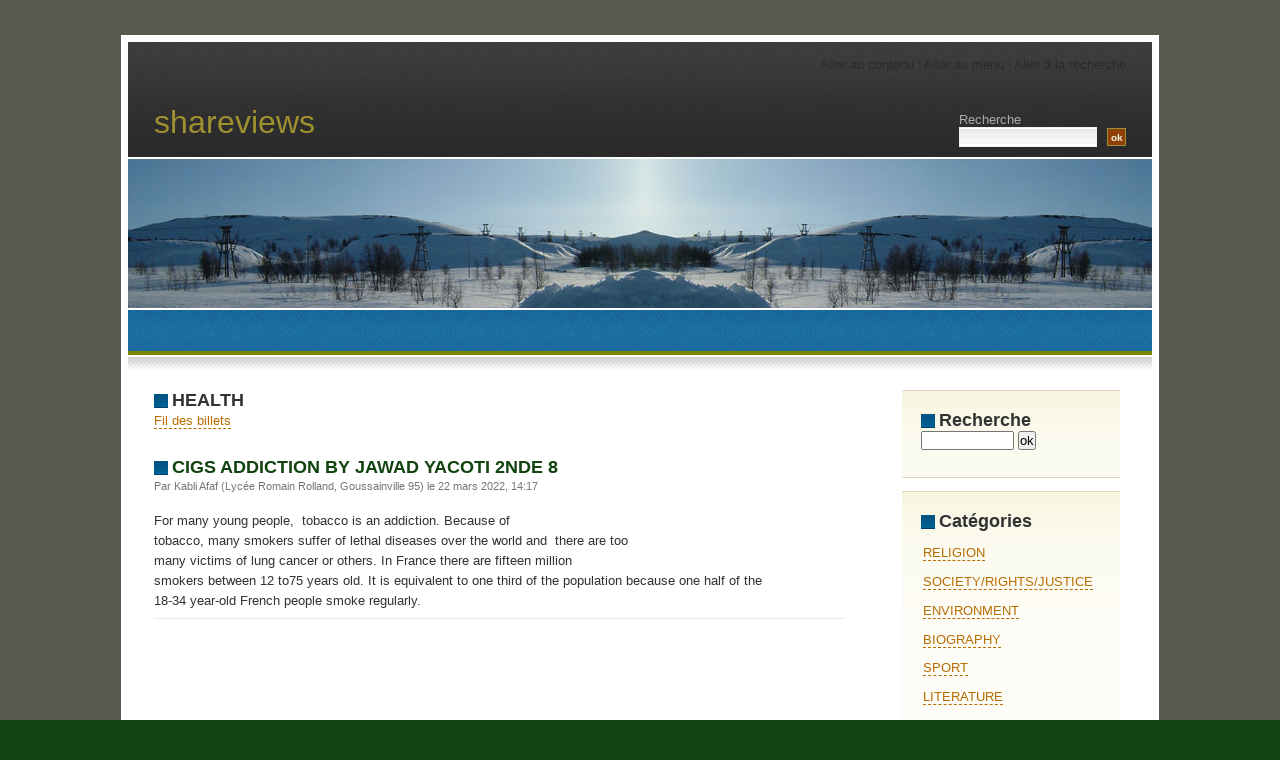

--- FILE ---
content_type: text/html; charset=UTF-8
request_url: http://blog.ac-versailles.fr/lyceeromainrolland/index.php/category/HEALTH
body_size: 3022
content:
<!DOCTYPE html>
<html lang="fr">
<head>
	
		<meta charset="UTF-8" />

		
	<title>HEALTH - shareviews</title>
	<!-- head-title -->

		
			<meta name="copyright" content="Académie de Versailles" />
			
	<meta name="ROBOTS" content="NOINDEX, FOLLOW" />
	<!-- meta-robots -->
			
	<meta name="description" lang="fr" content="" />
	<meta name="author" content="Académie de Versailles" />
	<meta name="date" content="2024-09-10T09:36:09+02:00" />
	<!-- meta-entry -->
			<!-- head-meta -->

		
	<link rel="contents" href="http://blog.ac-versailles.fr/lyceeromainrolland/index.php/archive" title="Archives" />
								
		<link rel="chapter" href="http://blog.ac-versailles.fr/lyceeromainrolland/index.php/post/22/03/2022/CIGS-ADDICTION-BY-JAWAD-YACOTI-2NDE-8" title="CIGS ADDICTION BY JAWAD YACOTI 2NDE 8" />
	
	<link rel="alternate" type="application/atom+xml" title="Atom 1.0" href="http://blog.ac-versailles.fr/lyceeromainrolland/index.php/feed/category/HEALTH/atom" />
	<!-- head-linkrel -->

		<link rel="stylesheet" type="text/css" href="/all-blogs/themes/fallseason/style.css" media="screen" />
<link rel="stylesheet" type="text/css" href="http://blog.ac-versailles.fr/lyceeromainrolland/index.php/?pf=print.css" media="print" />

<script type="text/javascript" src="http://blog.ac-versailles.fr/lyceeromainrolland/index.php/?pf=jquery/2.2.4/jquery.js"></script>
<script type="text/javascript" src="http://blog.ac-versailles.fr/lyceeromainrolland/index.php/?pf=jquery/2.2.4/jquery.cookie.js"></script>



<link rel="stylesheet" media="screen" type="text/css" href="http://blog.ac-versailles.fr/lyceeromainrolland/index.php/?pf=citations/citations.css" /><style type="text/css">
.galleryinsert li {list-style: none; display: inline;}
.galleryinsert li img {border: 1px solid black; margin: 2px 2px 2px 2px; vertical-align: middle;}
.galleryinsert li.private img {border: 1px dotted black;}
</style><link rel="stylesheet" href="/lyceeromainrolland/index.php/?pf=magnific-popup/css/magnific-popup.css" type="text/css" media="screen" />
<script type="text/javascript" src="/lyceeromainrolland/index.php/?pf=magnific-popup/js/magnific-popup.js"></script>
<link rel="stylesheet" type="text/css" href="http://blog.ac-versailles.fr/lyceeromainrolland/index.php/?pf=blogsAcVersailles/css/plus.css" />
<style type="text/css">
@import url(/all-blogs/themes/fallseason/winter.css);
</style>

		<!-- html-head -->
</head>
<body class="dc-category">
	
		<div id="page">
			
				
					<div id="top">
<div id="topcontent">
  <h1><a href="http://blog.ac-versailles.fr/lyceeromainrolland/index.php/">shareviews</a></h1>
  <h2></h2>
</div>

</div>

<p id="prelude"><a href="#main">Aller au contenu</a> |
<a href="#blognav">Aller au menu</a> |
<a href="#topsearch">Aller à la recherche</a></p>

<div id="topsearch">
<form action="http://blog.ac-versailles.fr/lyceeromainrolland/index.php/" method="get">
<fieldset>
<label for="q">Recherche</label><br />
<input class="text" type="text" size="15" maxlength="255" id="q" name="q" value="" />
<input class="submit" type="submit" value="ok" />
</fieldset>
</form>
</div>

<div id="headerpic"></div>

<div id="menu">
	

</div>

<div id="menubottom"></div>

					<!-- page-top -->

				<div id="wrapper">
					
						<div id="main" role="main">
							
								
																	
								<div id="content">
									
	<div id="content-info">
		<h2>		HEALTH</h2>
		
					<p><a type="application/atom+xml" href="http://blog.ac-versailles.fr/lyceeromainrolland/index.php/feed/category/HEALTH/atom"
			title="Fil Atom des billets de cette catégorie" class="feed">Fil des billets</a>

						</p>
			</div>

	
			<div id="p1060831" class="post odd first" lang="en" role="article">

			<p class="day-date">22 mars 2022</p>
			<h2 class="post-title"><a
			href="http://blog.ac-versailles.fr/lyceeromainrolland/index.php/post/22/03/2022/CIGS-ADDICTION-BY-JAWAD-YACOTI-2NDE-8">CIGS ADDICTION BY JAWAD YACOTI 2NDE 8</a></h2>

			<p class="post-info">Par Kabli Afaf (Lycée Romain Rolland, Goussainville 95)			le 22 mars 2022, 14:17</p>

			
			
<!-- dotclear récent --><!-- ps non actif -->
			
							<div class="post-content"><p>For many young people,&nbsp; tobacco is an addiction. Because of<br />
tobacco, many smokers suffer of lethal diseases over the world and&nbsp; there are too<br />
many victims of lung cancer or others. In France there are fifteen million<br />
smokers between 12 to75 years old. It is equivalent to one third of the population because one half of the<br />
18-34 year-old French people smoke regularly.</p></div>
			
			
																	</div>

									<!-- main-content -->
								</div> <!-- End #content -->
								<!-- wrapper-main -->
						</div> <!-- End #main -->

						
							<div id="sidebar" role="complementary">
								<div id="blognav">
									<div class="widget" id="search">
<h2><label for="q">Recherche</label></h2><form action="http://blog.ac-versailles.fr/lyceeromainrolland/index.php/" method="get" role="search"><fieldset><p><input type="text" size="10" maxlength="255" id="q" name="q" value=""  aria-label="Recherche"/> <input type="submit" class="submit" value="ok" /></p></fieldset></form>
</div>
<div class="widget categories ">
<h2>Catégories</h2><ul><li><a href="http://blog.ac-versailles.fr/lyceeromainrolland/index.php/category/RELIGION">RELIGION</a></li><li><a href="http://blog.ac-versailles.fr/lyceeromainrolland/index.php/category/SOCIETY-RIGHTS-JUSTICE">SOCIETY/RIGHTS/JUSTICE</a></li><li><a href="http://blog.ac-versailles.fr/lyceeromainrolland/index.php/category/ENVIRONMENT">ENVIRONMENT</a></li><li><a href="http://blog.ac-versailles.fr/lyceeromainrolland/index.php/category/BIOGRAPHY">BIOGRAPHY</a></li><li><a href="http://blog.ac-versailles.fr/lyceeromainrolland/index.php/category/SPORT">SPORT</a></li><li><a href="http://blog.ac-versailles.fr/lyceeromainrolland/index.php/category/LITERATURE">LITERATURE</a></li><li><a href="http://blog.ac-versailles.fr/lyceeromainrolland/index.php/category/POLICE-INVESTIGATION">POLICE INVESTIGATION</a></li><li class="category-current"><a href="http://blog.ac-versailles.fr/lyceeromainrolland/index.php/category/HEALTH">HEALTH</a></li><li><a href="http://blog.ac-versailles.fr/lyceeromainrolland/index.php/category/SERIES">SERIES</a></li><li><a href="http://blog.ac-versailles.fr/lyceeromainrolland/index.php/category/NEW-TECHNOLOGIES">NEW TECHNOLOGIES</a></li><li><a href="http://blog.ac-versailles.fr/lyceeromainrolland/index.php/category/CONFLICTS">CONFLICTS</a></li><li><a href="http://blog.ac-versailles.fr/lyceeromainrolland/index.php/category/CINEMA">CINEMA</a></li><li><a href="http://blog.ac-versailles.fr/lyceeromainrolland/index.php/category/COOKING">COOKING</a></li><li><a href="http://blog.ac-versailles.fr/lyceeromainrolland/index.php/category/INTERVIEWS">INTERVIEWS</a></li><li><a href="http://blog.ac-versailles.fr/lyceeromainrolland/index.php/category/JOBS">JOBS</a></li><li><a href="http://blog.ac-versailles.fr/lyceeromainrolland/index.php/category/PREVENTION-CAMPAIGNS">PREVENTION CAMPAIGNS</a></li></ul>
</div>
								</div> <!-- End #blognav -->
								<div id="blogextra">
																	</div> <!-- End #blogextra -->
							</div>
							<!-- wrapper-sidebar -->
						<!-- page-wrapper -->
				</div> <!-- End #wrapper -->

				
					<div id="footer">
  <div class="left"><p>Académie de Versailles - Propulsé par <a href="http://dotclear.org/">Dotclear</a> <a href="http://fr.dotclear.org/">DotClear</a></p></div>
  <div class="right"><p>Adapted by <a href="http://open-time.net/" hreflang="fr">Franck Paul</a> from a <acronym title="WordPress">WP</acronym> theme by <a href="http://wpthemepark.com/themes/fallseason/" hreflang="fr">Sadish Bala</a></p></div>
</div>
<script type="text/javascript">
//<![CDATA[
$(document).ready(function() {
$("div.post-content").magnificPopup({
delegate: 'a[href$=".jpg"],a[href$=".jpeg"],a[href$=".png"],a[href$=".gif"],a[href$=".webp"],a[href$=".JPG"],a[href$=".JPEG"],a[href$=".PNG"],a[href$=".GIF"],a[href$=".WEBP"]', 
type: 'image', 
tClose: 'Fermer (esc)', 
gallery: {
enabled: true,
tPrev: 'Précédent (flèche gauche)', 
tNext: 'Suivant (flèche droite)', 
tCounter: '<span class="mfp-counter">%curr% sur %total%</span>', 
}
});
});

//]]>
</script>
<p id="footer_blogs" >&laquo; shareviews &raquo;<br/>Responsable éditorial : Kabli Afaf (Lycée Romain Rolland, Goussainville 95)<br/> <a href='/index.php/post/Mentions-legales' >Mentions légales</a> - <a href='mailto:blogmaster@ac-versailles.fr?subject=Abus%20sur%20le%20blog%20«%20lyceeromainrolland%20»'>Signaler un abus</a> - <a href='http://www.dane.ac-versailles.fr'>Dane de l'académie de Versailles</a></p>
<script>
(function(i,s,o,g,r,a,m){i['GoogleAnalyticsObject']=r;i[r]=i[r]||function(){
(i[r].q=i[r].q||[]).push(arguments)},i[r].l=1*new Date();a=s.createElement(o),
m=s.getElementsByTagName(o)[0];a.async=1;a.src=g;m.parentNode.insertBefore(a,m)
})(window,document,'script','//www.google-analytics.com/analytics.js','ga');

ga('create', 'UA-2537533-10', 'auto');
ga('send', 'pageview');

</script>

					<!-- page-footer -->
				<!-- body-page -->
		</div> <!-- End #page -->
		<!-- html-body -->
</body>
</html>


--- FILE ---
content_type: text/css
request_url: http://blog.ac-versailles.fr/all-blogs/themes/fallseason/style.css
body_size: 2431
content:
@import url(layout.css);

body {
	background: #141 url(images/bg.gif) repeat fixed;
	font-size: small;
	font-family:Verdana, Tahoma, Arial, Serif;
	color: #333333;
	font-size:0.8em;
}
h1, h2, h3, h4, h5, h6 {
	font-family:Georgia, Verdana, Arial, Serif;
}
h2, h3 {
	font-weight: bold;
	background-repeat: no-repeat;
	background-position: left;
}
h2 {
	font-size: 1.4em;
	padding-left: 18px;
}
h2.intro {
	font-size: 1.7em;
	padding-left: 24px;
}
h2.intro span {
	font-weight: normal;
	font-size:60%;
	color:#999;
}
h3 {
	font-family:Verdana, Arial, Serif;
	font-size:1.2em;
}
h4 {
	font-weight:normal;
	font-family:Verdana, Arial, Serif;
	font-size:1.1em;
}
h5 {
	font-weight:normal;
	font-family:Verdana, Arial, Serif;
	font-size:1em;
}
h6 {
	font-weight:normal;
	font-family:Verdana, Arial, Serif;
	font-size:0.9em;
}
p {
	line-height: 1.6em;
	margin: 0 0 0.5em;
}
img {
	border: solid 1px #dcdcdc;
	padding:3px;
}
img.left {
	position: relative;
	float: left;
	margin: 0em 1.8em 1.4em 0em;
}
img.right {
	position: relative;
	float: right;
	margin: 0em 0em 1.8em 1.8em;
}
img.profile {
	position: relative;
	float: left;
	margin: 0.5em;
	padding:3px;
}
blockquote {
	margin:1em;
	padding:0 0 0 40px;
	color:#666;
	background:url(images/blockquote.gif) no-repeat left top;
}
ul {
	margin:1em;
	padding:0;
}
ol {
	margin:1em;
	padding:0;
}
li {
	line-height: 1.5em;
	margin:0 1em;
	padding:0.15em;
}
dl {
	margin:1em 0;
}
dt {
	font-weight:bold;
}
dd {
	line-height:1.5em;
	margin:0.5em 1em;
	padding:0;
}
fieldset {
	border:none;
}
a {
	color: #B96D00;
	text-decoration: none;
	border-bottom:#B96D00 1px dashed;
}
a:hover {
	text-decoration: none;
	border-bottom:#B96D00 1px solid;
}
a[hreflang]:after {
	content:"\0000a0[" attr(hreflang)"]";
}
a[hreflang|="fr"]:after {
	content:"";
}
a[hreflang] {
	content: normal !important;
}
code, pre {
	font: 1em"liberation mono", "Andale Mono", "DejaVu Sans Mono", "Courier New", Courier, monospace;
}
pre {
	overflow: scroll;
	width: 100%;
	display: block;
	border: solid 1px #dcdcdc;
	padding: 10px 20px 10px 30px;
	margin: 1em 0 1em 0;
	text-align: left;
	line-height: 125%;
	white-space: pre-wrap;
	white-space: -moz-pre-wrap important;
	white-space: -pre-wrap;
	white-space: -o-pre-wrap;
	word-wrap: break-word;
}
html>body pre {
	overflow: auto;
	width: auto;
}
hr {
	background-color:#BBC4A3;
	border:0pt none;
	color:#BBC4A3;
	height:1px;
	margin:2em 10em;
}
#page {
	border: solid 7px #fff;
	background-color: #fff;
}
#top {
	background: #2b2b2b url(images/topbg.gif) repeat-x;
}
#topcontent h1 {
	font-weight: normal;
	font-size: 2.5em;
}
#topcontent h1 a:link, #topcontent h1 a:visited {
	color: #9F9030;
	text-decoration: none;
	border: none;
}
#topcontent h1 a:hover, #topcontent h1 a:active {
	color: #fff;
	text-decoration: none;
	border: none;
}
#topcontent h2 {
	font-size: 1.0em;
	font-weight: normal;
	color: #aaa;
	padding-left: 0;
	background-image: none;
}
#prelude {
	text-align: center;
}
#prelude a {
	color: #2B2B2B;
	text-decoration: none;
	border: none;
}
#topsearch {
	color:#aaa;
}
#topsearch input.text {
	margin-right: 0.5em;
	vertical-align: middle;
	border: solid 1px #f0f0f0;
	padding: 0.1em;
	width: 10.0em;
	background:#fff url(images/button_bg.gif) repeat-x top;
}
#topsearch input.submit {
	background: #8f4008;
	border: solid 1px #9F9030;
	font-weight: bold;
	padding: 0.25em;
	font-size: 0.8em;
	color: #F2F3DE;
	vertical-align: middle;
}
#headerpic {
	position: relative;
	height: 149px;
	margin-bottom: 2px;
}
#menu {
	position: relative;
	height: 3.5em;
	padding: 0 1.0em;
	margin: 0 0 2px;
	font-size: 1em;
	font-weight: normal;
}
#menu ul {
	padding:1em 0 0 0;
	margin:0;
}
#menu ul li {
	position: relative;
	display: inline;
	padding:0;
	margin:0;
}
#menu ul li a:link, #menu ul li a:visited {
	color: #fff;
	padding: 0.5em 1.0em 0.9em 1.0em;
	text-decoration: none;
	border:none;
}
#menu ul li a:hover, #menu ul li a:active, #menu ul li.current_page_item a {
	border:none;
}
#menubottom {
	background: #fff url(images/border1.gif) repeat-x;
	height: 14px;
	margin-bottom: 1.5em;
}
.divider1 {
	position: relative;
	background: #fff url(images/border2.gif) repeat-x;
	height: 14px;
	margin: 2.0em 0em 1.5em 0em;
	clear: both;
}
#wrapper {
	overflow: hidden;
}
.post {
	border-bottom: solid 1px #eaeaea;
	margin: 2em 0;
}
.day-date {
	display: none;
}
.post-title, .post-title a {
	text-decoration: none;
	color: #141;
	border: none;
}
.post-info {
	font-size: 0.86em;
	color: #787878;
	margin: 0;
	padding: 0;
}
.post-info .user {
	background:url(images/user.png) no-repeat left center;
	padding-left:15px;
}
.post-info .date {
	background:url(images/date.gif) no-repeat left center;
	padding-left:15px;
	margin:0 0 0 1em;
}
.post-info .category {
	background:url(images/category.png) no-repeat left center;
	padding-left:15px;
	margin:0 0 0 1em;
}
.post-info .tag {
	background:url(images/tag.png) no-repeat left center;
	padding-left:15px;
	margin:0 0 0 1em;
}
.post-tags {
	font-size: 0.86em;
	color: #787878;
	margin: 0;
	padding: 0;
}
.post-tags ul {
}
.post-tags li {
	display: inline;
	background:url(images/tag.png) no-repeat left center;
	padding: 0 15px;
	margin: 0;
	line-height: 1em;
}
.post-content {
	padding-top: 1.3em;
}
.post-content h3, .post-content h4, .post-content h5, .post-content h6 {
	color: #B96D00;
	margin: 1.2em 0 1em 0;
}
.footnotes {
	margin-top: 2em;
	font-size: 0.86em;
}
.footnotes h4 {
	margin-bottom: 1em;
	color: #787878;
}
.post-info-co {
	clear: both;
	margin: 0;
	padding: 1em 0;
	background: #fcfcfc;
	color: #787878;
	font-size: 0.86em;
}
.comment_count {
	background: url(images/icon-comments.gif) no-repeat left center;
	padding-left: 18px;
}
.ping_count {
	background: url(images/icon-trackbacks.gif) no-repeat left center;
	padding-left: 18px;
	margin-left: 1em;
}
.attach_count {
	background: url(images/attach.png) no-repeat left center;
	padding-left: 18px;
	margin-left: 1em;
}
#attachments {
	margin-top: 2em;
	font-size: 0.86em;
}
#attachments h3 {
	margin-bottom: 1em;
	color: #787878;
}
#comments h3, #pings h3, #pr h3, #comment-form h3 {
	border:medium none;
	color:#114411;
	text-decoration:none;
	margin:2em 0pt 0pt 5px;
	font-family:Georgia, Verdana, Arial, Serif;
	font-size:1.4em;
	font-weight: bold;
	padding-left:18px;
}
#comments dt {
	background:#FCFCFC url(images/border2.gif) repeat-x scroll center top;
	margin: 2em 0 10px 0;
	padding: 0.5em;
	color:#999999;
	font-style:normal;
	font-family:Trebuchet MS, Verdana, Tahoma, Serif;
	font-size:0.9em;
}
#comments dd {
	border-bottom:1px dashed #DDDDDD;
	margin: 0 0 2em 0;
	padding: 0.5em;
}
#pings dt {
	background:#FCFCFC url(images/border2.gif) repeat-x scroll center top;
	margin: 2em 0 10px 0;
	padding: 0.5em;
	color:#999999;
	font-style:normal;
	font-family:Trebuchet MS, Verdana, Tahoma, Serif;
	font-size:0.9em;
}
#pings dd {
	border-bottom:1px dashed #DDDDDD;
	margin: 0 0 2em 0;
	padding: 0.5em;
}
#comment-form fieldset {
	margin:10px;
	padding:10px;
}
.field input {
	padding:2px;
	border:#ccc 1px solid;
	background:#f9f9f9 url(images/button_bg.gif) repeat-x top;
	font:1em Verdana, Arial, Serif;
}
.field textarea {
	width: 90%;
	padding:5px;
	height: 20em;
	border: 1px solid #ccc;
	background:#f9f9f9 url(images/button_bg.gif) repeat-x top;
	font:1em Verdana, Arial, Serif;
}
#blognav div, #blogextra div {
	background: #FDFCF6 url(images/boxbg.gif) repeat-x;
	padding: 1.5em;
	border-top: solid 1px #E1D2BD;
	border-bottom: solid 1px #E1D2BD;
	margin-bottom: 1.0em;
	text-align:left;
}
#sidebar h3 {
	margin: 0.5em 0;
	font-family:Georgia, Verdana, Arial, Serif;
}
#sidebar ul {
	list-style: none;
	margin: 0.5em 0 0;
}
#sidebar li {
	margin: 0;
	background: none;
	line-height: 2.0em;
}
#sidebar li li {
	margin: 0;
	padding: 0.5em 0 0 1em;
}
#footer {
	background: #fff url(images/border2.gif) repeat-x 0 2.5em;
	font-size: 0.86em;
}
#sidebar div.syndicate ul li, #introcontent div p span.feed, #content p span.feed {
	padding-left:16px;
	background : transparent url(images/feed.png) no-repeat left center;
}
.dc-tags #content ul li, .dc-tags #content ul li a, .tags ul li, .tags ul li a {
	display : inline;
	width : auto;
	padding-left : 0;
	padding-right : 4px;
	background : transparent;
	line-height : 1.5em;
}
.tags ul li a:hover {
	background-image :none;
}
.dc-tags .tag0, .tags .tag0 {
	font-size: 85%;
}
.dc-tags .tag10, .tags .tag10 {
	font-size: 90%;
}
.dc-tags .tag20, .tags .tag20 {
	font-size: 95%;
}
.dc-tags .tag30, .tags .tag30 {
	font-size: 100%;
}
.dc-tags .tag40, .tags .tag40 {
	font-size: 105%;
}
.dc-tags .tag50, .tags .tag50 {
	font-size: 110%;
}
.dc-tags .tag60, .tags .tag60 {
	font-size: 115%;
}
.dc-tags .tag70, .tags .tag70 {
	font-size: 120%;
}
.dc-tags .tag80, .tags .tag80 {
	font-size: 125%;
}
.dc-tags .tag90, .tags .tag90 {
	font-size: 130%;
}
.dc-tags .tag100, .tags .tag100 {
	font-size: 135%;
}
.error {
	border : 1px solid #c44;
	background : #df0;
	padding : 0.5em;
}
.error ul {
	padding-left : 20px;
}
.error li {
	list-style : square;
}
.left {
	float: left;
	margin-right : 1em;
}
.right {
	float: right;
	margin-left : 1em;
}
.center {
	margin-left : auto;
	margin-right : auto;
}
.left-text {
	text-align : left;
}
.right-text {
	text-align : right;
}
.center-text {
	text-align : center;
}
.little-text {
	font-size : .8em;
}
.little-upper-text {
	font-size : .8em;
	text-transform : uppercase;
}
.box {
	background: #FDFCF6 url(images/boxbg.gif) repeat-x;
	padding: 1.5em;
	border-top: solid 1px #E1D2BD;
	border-bottom: solid 1px #E1D2BD;
	margin-bottom: 1.0em;
	text-align:left;
}
.post, .post-content, .footnotes, .attachments, .post-info-co, #comments, #footer {
	clear:both;
}


--- FILE ---
content_type: text/css
request_url: http://blog.ac-versailles.fr/all-blogs/themes/fallseason/winter.css
body_size: 270
content:
h2 {
	background-image: url(images/winter/db2.gif);
}
h2.intro {
	background-image: url(images/winter/db1.gif);
}
#headerpic {
	background: #fff url(images/winter/fall_leaves.jpg) repeat-x bottom left;
}
#menu {
	background: #7F8400 url(images/winter/menubg.gif) repeat-x top left;
}
#menu ul li a:hover, #menu ul li a:active, #menu ul li.current_page_item a {
	background: #7F8400 url(images/winter/menuactive.gif) repeat-x top left;
}
.post-content ul li {
	list-style-image: url(images/winter/db3.gif);
}
#attachments ul li {
	list-style-image:url(images/winter/db3.gif);
}
#comments h3, #pings h3, #pr h3, #comment-form h3 {
	background-image:url(images/winter/db2.gif);
}


--- FILE ---
content_type: text/css
request_url: http://blog.ac-versailles.fr/all-blogs/themes/fallseason/layout.css
body_size: 421
content:
* {
	padding: 0;
	margin: 0;
}
html, body, #page, #top, #prelude, #wrapper, #footer, #main, #content, #sidebar, #blognav, #blogextra {
	margin : 0;
	padding : 0;
}
 body {
	padding: 35px 0px 35px 0px;
}
#page {
	z-index: 2;
	position: relative;
	margin: 0 auto;
}
/* Page layout */
#page {
	width: 80%;
	min-width: 760px;
}
#top {
	position: relative;
	width: 100%;
	height: 9em;
	margin-bottom: 2px;
}
#topcontent {
	position: absolute;
	bottom: 0em;
	padding: 0em 2.0em 1.3em 2.0em;
}
#prelude {
	position: absolute;
	top: 1em;
	right: 2.0em;
	padding-right: 0;
}
#topsearch {
	position: absolute;
	top: 5.5em;
	right: 2.0em;
	padding-right: 0.0em;
}
#wrapper {
	padding: 0 2em;
}
#main {
	float: left;
	margin-right: -18.0em;
	width: 100%;
}
#content {
	margin: 0 22em 0 0;
}
#sidebar {
	margin: 0;
	float: right;
	width: 18.0em;
}
#blognav, #blogextra {
	margin : 0 6px;
}
#footer {
	position: relative;
	height: 2.0em;
	clear: both;
	padding-top: 5.0em;
}
#footer .left {
	position: absolute;
	left: 2em;
	bottom: 1.2em;
}
#footer .right {
	position: absolute;
	right: 2.0em;
	bottom: 1.2em;
}
